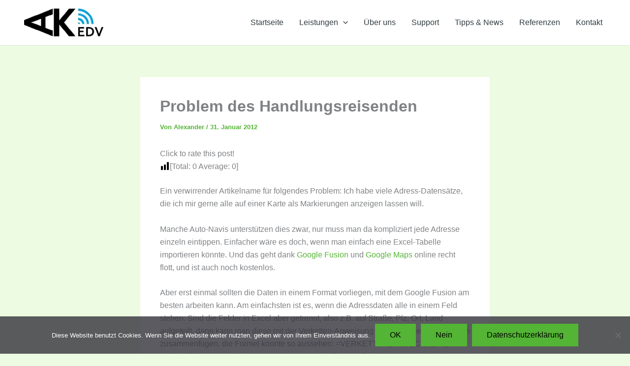

--- FILE ---
content_type: text/css
request_url: https://akedv.at/wp-content/cache/wpo-minify/1769554523/assets/wpo-minify-header-wp-pagenavi-style1309348592.min.css
body_size: 160
content:
.wp-pagenavi{font-size:12px;display:block;clear:both;padding:20px 0 20px 0}.wp-pagenavi a,.wp-pagenavi a:link,.wp-pagenavi a:visited,.wp-pagenavi a:active{padding:6px 9px 6px 9px;margin:3px;text-decoration:none;border:1px solid #C8C8C2;background:#FCFCFC;color:#999}.wp-pagenavi a:hover{border:1px solid #a7a7a3;color:#444}.wp-pagenavi span.pages{padding:6px 9px 6px 9px;margin:3px;font-family:Georgia,serif;font-style:italic;color:#999}.wp-pagenavi span.current{padding:6px 9px 6px 9px;margin:3px;text-decoration:none;border:1px solid #a7a7a3;background:#FCFCFC;font-weight:700;color:#444}.wp-pagenavi span.extend{padding:6px 9px 6px 9px;margin:3px;text-decoration:none;border:1px solid #C8C8C2;background:#FCFCFC;-moz-box-shadow:0 0 3px rgb(0 0 0 / .1);-webkit-box-shadow:0 0 3px rgb(0 0 0 / .1);box-shadow:0 0 3px rgb(0 0 0 / .1)}